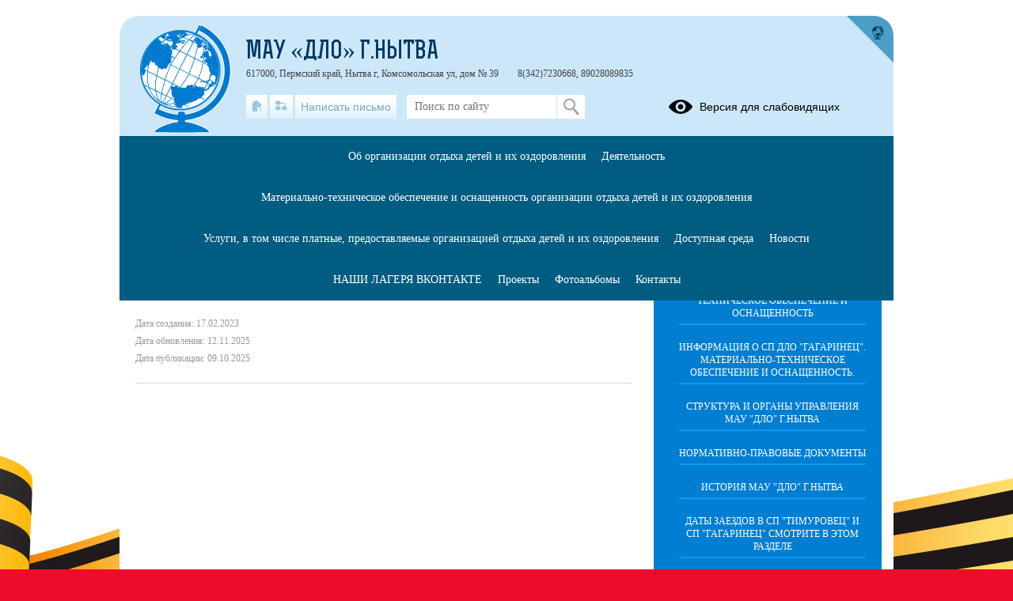

--- FILE ---
content_type: text/html; charset=UTF-8
request_url: https://dlo-nytva.permschool.ru/news-service/articles/dates?edu_id=permscdlo_nytva_new&date_from=2026-01-01&date_to=2026-01-31&limit=100
body_size: 98
content:
{"messages":null,"errors":null,"data":{"list":["26-01-2026","26-01-2026"]},"options":null}